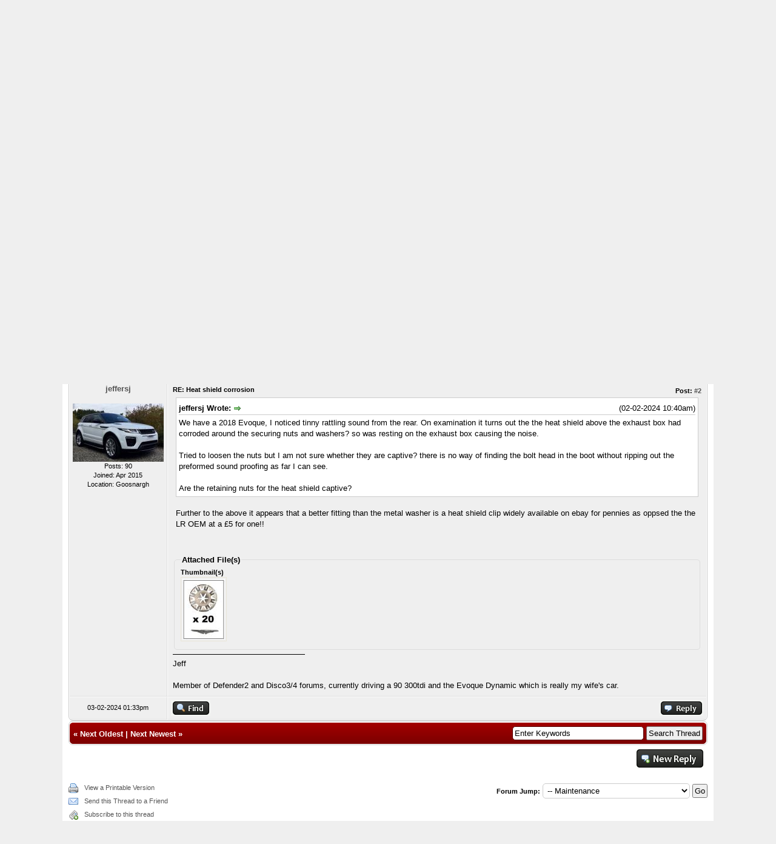

--- FILE ---
content_type: text/html; charset=UTF-8
request_url: https://babyrr.com/forum/Thread-Heat-shield-corrosion?pid=120247
body_size: 6843
content:
<!DOCTYPE html PUBLIC "-//W3C//DTD XHTML 1.0 Transitional//EN" "http://www.w3.org/TR/xhtml1/DTD/xhtml1-transitional.dtd">
<html xml:lang="en" lang="en" xmlns="http://www.w3.org/1999/xhtml">
<head>
<title>Heat shield corrosion</title>

<link rel="alternate" type="application/rss+xml" title="Latest Threads (RSS 2.0)" href="https://babyrr.com/forum/syndication.php" />
<link rel="alternate" type="application/atom+xml" title="Latest Threads (Atom 1.0)" href="https://babyrr.com/forum/syndication.php?type=atom1.0" />
<meta http-equiv="Content-Type" content="text/html; charset=UTF-8" />
<meta http-equiv="Content-Script-Type" content="text/javascript" />
<script type="text/javascript" src="https://babyrr.com/forum/jscripts/prototype.js?ver=1603"></script>
<script type="text/javascript" src="https://babyrr.com/forum/jscripts/general.js?ver=1603"></script>
<script type="text/javascript" src="https://babyrr.com/forum/jscripts/popup_menu.js?ver=1600"></script>
<script type="text/javascript" src="https://ajax.googleapis.com/ajax/libs/jquery/1.7.1/jquery.min.js"></script>
<script type="text/javascript">
  jQuery.noConflict();
</script>
<link rel="shortcut icon" type="image/icon" href="https://media.babyrr.com/images/favicon.ico" />
<link type="text/css" rel="stylesheet" href="https://babyrr.com/forum/cache/themes/theme4/css3.css" />
<link type="text/css" rel="stylesheet" href="https://babyrr.com/forum/cache/themes/theme4/global.css" />
<link type="text/css" rel="stylesheet" href="https://babyrr.com/forum/cache/themes/theme4/star_ratings.css" />
<link type="text/css" rel="stylesheet" href="https://babyrr.com/forum/css.php?stylesheet=24" />

<script type="text/javascript">
<!--
	var cookieDomain = ".babyrr.com";
	var cookiePath = "/";
	var cookiePrefix = "";
	var deleteevent_confirm = "Are you sure you want to delete this event?";
	var removeattach_confirm = "Are you sure you want to remove the selected attachment from this post?";
	var loading_text = 'Loading. <br />Please Wait..';
	var saving_changes = 'Saving changes..';
	var use_xmlhttprequest = "1";
	var my_post_key = "a43509c9283e5b3f0e040f7f6d7eb881";
	var imagepath = "images/flame";
// -->
</script>


<script type="text/javascript">
<!--
	var quickdelete_confirm = "Are you sure you want to delete this post?";
// -->
</script>
<script type="text/javascript" src="jscripts/thread.js?ver=1400"></script>
<script type="text/javascript" src="jscripts/fitonpage.js?ver=230"></script>
<script type="text/javascript">
<!--
	var fitonpage_on = "1";
	var fitonpage_resize = "600";
	var fitonpage_fluid = "90";
	var fitonpage_topbar_resized = "Image has been scaled down %PERCENT% (%RSIZE%). Click this bar to view original image (%OSIZE%). Click image to open in new window.";
	var fitonpage_topbar_full = "Image is shown in its original resolution (%OSIZE%). Click this bar to resize image to fit in page (%RSIZE%). Click image to open in new window.";
	var fitonpage_topbar_text_class = "smalltext";
	var fitonpage_topbar_bground = "FFFF99";
	var fitonpage_topbar_icon = "images/icons/information.gif";
	var fitonpage_location = "showthread";
-->
</script>
<meta name="description" content="We have a 2018 Evoque, I noticed tinny rattling sound from the rear. On examination it turns out the the heat shield above the exhaust box had corroded around the securing nuts and washers? so was res" />
<link rel="canonical" href="https://babyrr.com/forum/Thread-Heat-shield-corrosion" />
</head>
<body>
	
<div id="container">
		<a name="top" id="top"></a>
		<div id="header" class="wrapper">
                        <div id="header-main">
                            <div id="logo">
                                <a href="https://babyrr.com/forum/index.php"><img src="https://media.babyrr.com/images/logo1.gif" alt="babyRR.com - The Range Rover Evoque Forum" title="babyRR.com - The Range Rover Evoque Forum"  /></a>
                            </div>
                            <div id="bds">
<script language='javascript' type='text/javascript' src='https://bds.fnltd.co.uk/adx.js'></script>
<script type='text/javascript'>
<!--
   if (!document.phpAds_used) document.phpAds_used = ',';
   
   phpAds_random = new String (Math.random()); phpAds_random = phpAds_random.substring(2,11);
   document.write ("<" + "script language='JavaScript' type='text/javascript' src='");
   document.write ("https://bds.fnltd.co.uk/adjs.php?id=" + phpAds_random);
   document.write ("&amp;what=zone:9&amp;target=_blank");
   document.write ("&amp;exclude=" + document.phpAds_used);
   document.write ("'><" + "/script>");
   
//-->
</script><noscript><a href='https://bds.fnltd.co.uk/adclick.php?n=a25a84fe' target='_blank'><img src='https://bds.fnltd.co.uk/adview.php?what=zone:1&amp;n=a25a84fe' border='0' alt=''/></a></noscript>
                            </div>
                            <p id="adhere"><a href="/forum/sponsors.php#open">Advertise on babyRR.com &raquo;</a></p>
                            <div id="pic">
                                <a href="https://babyrr.com/forum/index.php"><img src="https://media.babyrr.com/images/veh003.png?01" alt="babyRR.com - The Range Rover Evoque Forum" title="babyRR.com - The Range Rover Evoque Forum" /></a>
                            </div>
                        </div>
			<div id="panel">
				<div class="upper"><!-- This div(class="upper") is closed in the header_welcomeblock_member and header_welcomeblock_guest templates -->
					<div class="">
						<ul class="menu top_links">
                                                        <li><a href="https://babyrr.com/forum/index.php" class="index">Home</a></li>
							<li><a href="https://babyrr.com/forum/search.php" class="search">Search</a></li>
							<li><a href="https://babyrr.com/forum/memberlist.php" class="memberlist">Member List</a></li>
							<li><a href="https://babyrr.com/forum/calendar.php" class="calendar">Calendar</a></li>
                                                        <li><a href="https://babyrr.com/forum/donate.php" class="donate">Donate</a></li>
                                                        <li><a href="https://babyrr.com/forum/sponsors.php" class="sponsors">Sponsors</a></li>
                                                        <li><a href="https://babyrr.com/forum/../shop/" class="shop">Shop</a></li>
                                                        <li><a href="https://babyrr.com/forum/misc.php?action=help" class="help">Help</a></li>
						</ul>
						
<script type="text/javascript">
<!--
	lang.username = "Username";
	lang.password = "Password";
	lang.login = "Login";
	lang.lost_password = "<a href=\"https://babyrr.com/forum/member.php?action=lostpw\" class=\"lost_password\">Lost Password?<\/a>";
	lang.register_url = "<a href=\"https://babyrr.com/forum/member.php?action=register\" class=\"register\">Register<\/a>";
	lang.remember_me = "Remember me";
// -->
</script>
<!-- Continuation of div(class="upper") as opened in the header template -->
	<span class="welcome" id="quick_login">Hello There, Guest! <a href="https://babyrr.com/forum/member.php?action=login" onclick="MyBB.quickLogin(); return false;" class="login">Login</a> <a href="https://babyrr.com/forum/member.php?action=register" class="register">Register</a></span>
	</div>
</div>

			</div>
		</div>
		<div id="content" class="wrapper">
			<div id="content-2">
				
				
				
				
				
				

<div class="navigation">

<a href="https://babyrr.com/forum/index.php">babyRR.com - The Range Rover Evoque Forum</a>
&rsaquo;


<a href="Forum-Range-Rover-Evoque-Discussions">Range Rover Evoque Discussions</a>
&rsaquo;


<a href="Forum-Maintenance">Maintenance</a>

<br /><img src="images/flame/nav_bit.gif" alt="" />

<span class="active">Heat shield corrosion</span>

</div>

				<br />

	
	<div class="float_left">
		

	</div>
	<div class="float_right">
		
<a href="newreply.php?tid=13927"><img src="images/flame/english/newreply.gif" alt="Post Reply" title="Post Reply" /></a>&nbsp;

	</div>
	
<div style="margin-top: 6px; padding-right: 10px;" class="float_right">
		<script type="text/javascript" src="jscripts/rating.js?ver=1400"></script>
		<div id="success_rating_13927" style="float: left; padding-top: 2px; padding-right: 10px;">&nbsp;</div>
		<strong style="float: left; padding-right: 10px;">Thread Rating:</strong>
		<div class="inline_rating">
			<ul class="star_rating star_rating_notrated" id="rating_thread_13927">
				<li style="width: 0%" class="current_rating" id="current_rating_13927">0 Votes - 0 Average</li>
				<li><a class="one_star" title="1 star out of 5" href="./ratethread.php?tid=13927&amp;rating=1&amp;my_post_key=a43509c9283e5b3f0e040f7f6d7eb881">1</a></li>
				<li><a class="two_stars" title="2 stars out of 5" href="./ratethread.php?tid=13927&amp;rating=2&amp;my_post_key=a43509c9283e5b3f0e040f7f6d7eb881">2</a></li>
				<li><a class="three_stars" title="3 stars out of 5" href="./ratethread.php?tid=13927&amp;rating=3&amp;my_post_key=a43509c9283e5b3f0e040f7f6d7eb881">3</a></li>
				<li><a class="four_stars" title="4 stars out of 5" href="./ratethread.php?tid=13927&amp;rating=4&amp;my_post_key=a43509c9283e5b3f0e040f7f6d7eb881">4</a></li>
				<li><a class="five_stars" title="5 stars out of 5" href="./ratethread.php?tid=13927&amp;rating=5&amp;my_post_key=a43509c9283e5b3f0e040f7f6d7eb881">5</a></li>
			</ul>
		</div>
</div>

	<table border="0" cellspacing="0" cellpadding="5" class="tborder" style="clear: both; margin-bottom: 5px;">
		<tr>
			<td class="thead rounded_bottom" colspan="2">
				<!--<div style="float: right;">
					<span class="smalltext"><strong><a href="showthread.php?mode=threaded&amp;tid=13927&amp;pid=120247#pid120247">Threaded Mode</a> | <a href="showthread.php?mode=linear&amp;tid=13927&amp;pid=120247#pid120247">Linear Mode</a></strong></span>
				</div>-->
				<div>
					<strong>Heat shield corrosion</strong>
				</div>
			</td>
		</tr>
	</table>
	<div id="posts">
		

<table border="0" cellspacing="0" cellpadding="5" class="tborder" style="border-top-width: 0; " id="post_120246">
	<tr>
		<td class="trow1" width="15%" valign="top" style="text-align: center;"><a name="pid120246" id="pid120246"></a>
		<strong><span class="mediumtext"><a href="https://babyrr.com/forum/User-jeffersj">jeffersj</a></span></strong><!-- 
<img src="images/flame/buddy_offline.gif" title="Offline" alt="Offline" />
--><br />
		<span class="smalltext">
			<span class="user-title">&nbsp;</span><br />
			<!--
			-->
			
<a href="User-jeffersj"><img src="./uploads/avatars/avatar_8015.jpeg?dateline=1621421489" alt="" width="150" height="96" /></a>
<br />
			
Posts: 90<br />
	Joined: Apr 2015
 <br/>Location: Goosnargh
	<!---->

		</span>
	</td>
	<td class="trow1" valign="top">
		<table width="100%">
			<tr><td>
<div style="float: right; width: auto; vertical-align: top"><img src="https://babyrr.com/forum/images/mobile/posted_0.gif" alt="" width="08" height="08" title="Posted from GoMobile" style="vertical-align: middle;" /> <span class="smalltext"><strong>Post: <a href="Thread-Heat-shield-corrosion?pid=120246#pid120246">#1</a></strong></span></div>
<span class="smalltext"><strong>Heat shield corrosion <div class="float_right"></div></strong></span>
			<br />
			<div id="pid_120246" class="post_body">
				We have a 2018 Evoque,  I noticed tinny rattling sound from the rear.  On examination it turns out the the heat shield above the exhaust box had corroded around the securing nuts and washers? so was resting on the exhaust box causing the noise.  <br />
<br />
Tried to loosen the nuts but I am not sure whether they are captive? there is no way of finding the bolt head in the boot without ripping out the preformed sound proofing as far I can see. <br />
<br />
Are the retaining nuts for the heat shield captive?
			</div>
			
			
<hr size="1" width="25%"  align="left" />
Jeff<br />
<br />
Member of Defender2 and Disco3/4 forums, currently driving a 90 300tdi and the Evoque Dynamic which is really my wife's car.

			<div style="text-align: right; vertical-align: bottom;" id="post_meta_120246">
				<div id="edited_by_120246"></div>
				
			</div>
		</td></tr>
	</table>
</td>
</tr>
<tr>
	<td class="trow1" style="white-space: nowrap; text-align: center; vertical-align: middle;"><span class="smalltext">02-02-2024 10:40am</span></td>
	<td class="trow1" style="vertical-align: middle;">
		<table width="100%" border="0" cellpadding="0" cellspacing="0">
			<tr valign="bottom">
				<td align="left" ><span class="smalltext">
<a href="search.php?action=finduser&amp;uid=8015"><img src="images/flame/english/postbit_find.gif" alt="Find all posts by this user" title="Find all posts by this user" /></a>
</span></td>
				<td align="right">
<a href="newreply.php?tid=13927&amp;replyto=120246"><img src="images/flame/english/postbit_quote.gif" alt="Quote this message in a reply" title="Quote this message in a reply" /></a>
</td>
			</tr>
		</table>
	</td>
</tr>
</table>


<table border="0" cellspacing="0" cellpadding="5" class="tborder" style="margin-top: 5px; " id="post_120247">
	<tr>
		<td class="trow2" width="15%" valign="top" style="text-align: center;"><a name="pid120247" id="pid120247"></a>
		<strong><span class="mediumtext"><a href="https://babyrr.com/forum/User-jeffersj">jeffersj</a></span></strong><!-- 
<img src="images/flame/buddy_offline.gif" title="Offline" alt="Offline" />
--><br />
		<span class="smalltext">
			<span class="user-title">&nbsp;</span><br />
			<!--
			-->
			
<a href="User-jeffersj"><img src="./uploads/avatars/avatar_8015.jpeg?dateline=1621421489" alt="" width="150" height="96" /></a>
<br />
			
Posts: 90<br />
	Joined: Apr 2015
 <br/>Location: Goosnargh
	<!---->

		</span>
	</td>
	<td class="trow2" valign="top">
		<table width="100%">
			<tr><td>
<div style="float: right; width: auto; vertical-align: top"><img src="https://babyrr.com/forum/images/mobile/posted_0.gif" alt="" width="08" height="08" title="Posted from GoMobile" style="vertical-align: middle;" /> <span class="smalltext"><strong>Post: <a href="Thread-Heat-shield-corrosion?pid=120247#pid120247">#2</a></strong></span></div>
<span class="smalltext"><strong>RE: Heat shield corrosion <div class="float_right"></div></strong></span>
			<br />
			<div id="pid_120247" class="post_body">
				<blockquote><cite><span> (02-02-2024 10:40am)</span>jeffersj Wrote: <a href="https://babyrr.com/forum/Thread-Heat-shield-corrosion?pid=120246#pid120246" class="quick_jump">&nbsp;</a></cite>We have a 2018 Evoque,  I noticed tinny rattling sound from the rear.  On examination it turns out the the heat shield above the exhaust box had corroded around the securing nuts and washers? so was resting on the exhaust box causing the noise.  <br />
<br />
Tried to loosen the nuts but I am not sure whether they are captive? there is no way of finding the bolt head in the boot without ripping out the preformed sound proofing as far I can see. <br />
<br />
Are the retaining nuts for the heat shield captive?</blockquote>
<br />
Further to the above it appears that a better fitting than the metal washer is a heat shield clip widely available on ebay for pennies as oppsed the the LR OEM at a £5 for one!!
			</div>
			
<br />
<br />
<fieldset>
<legend><strong>Attached File(s)</strong></legend>

<span class="smalltext"><strong>Thumbnail(s)</strong></span><br />

<a href="attachment.php?aid=4942" target="_blank"><img src="attachment.php?thumbnail=4942" class="attachment" alt="" /></a>&nbsp;&nbsp;&nbsp;

<br />



</fieldset>

			
<hr size="1" width="25%"  align="left" />
Jeff<br />
<br />
Member of Defender2 and Disco3/4 forums, currently driving a 90 300tdi and the Evoque Dynamic which is really my wife's car.

			<div style="text-align: right; vertical-align: bottom;" id="post_meta_120247">
				<div id="edited_by_120247"></div>
				
			</div>
		</td></tr>
	</table>
</td>
</tr>
<tr>
	<td class="trow2" style="white-space: nowrap; text-align: center; vertical-align: middle;"><span class="smalltext">03-02-2024 01:33pm</span></td>
	<td class="trow2" style="vertical-align: middle;">
		<table width="100%" border="0" cellpadding="0" cellspacing="0">
			<tr valign="bottom">
				<td align="left" ><span class="smalltext">
<a href="search.php?action=finduser&amp;uid=8015"><img src="images/flame/english/postbit_find.gif" alt="Find all posts by this user" title="Find all posts by this user" /></a>
</span></td>
				<td align="right">
<a href="newreply.php?tid=13927&amp;replyto=120247"><img src="images/flame/english/postbit_quote.gif" alt="Quote this message in a reply" title="Quote this message in a reply" /></a>
</td>
			</tr>
		</table>
	</td>
</tr>
</table>

	</div>
	<table border="0" cellspacing="0" cellpadding="5" class="tborder">
		<tr>
			<td colspan="2" class="tfoot rounded_top">
				
	<div class="float_right">
		<form action="search.php" method="post">
			<input type="hidden" name="action" value="thread" />
			<input type="hidden" name="tid" value="13927" />
			<input type="text" name="keywords" value="Enter Keywords" onfocus="if(this.value == 'Enter Keywords') { this.value = ''; }" onblur="if(this.value=='') { this.value='Enter Keywords'; }" class="textbox" size="25" />
			<input type="submit" class="button" value="Search Thread" />
		</form>
	</div>

				<div class="next-links">
					<strong>&laquo; <a href="Thread-Heat-shield-corrosion?action=nextoldest">Next Oldest</a> | <a href="Thread-Heat-shield-corrosion?action=nextnewest">Next Newest</a> &raquo;</strong>
				</div>
			</td>
		</tr>
	</table>
	<div class="float_left">
		
	</div>
	<div style="padding-top: 4px;" class="float_right">
		
<a href="newreply.php?tid=13927"><img src="images/flame/english/newreply.gif" alt="Post Reply" title="Post Reply" /></a>&nbsp;

	</div>
	<br style="clear: both;" />
	
	
	
	<br />
	<div class="float_left">
		<ul class="thread_tools">
			<li class="printable"><a href="printthread.php?tid=13927">View a Printable Version</a></li>
			<li class="sendthread"><a href="sendthread.php?tid=13927">Send this Thread to a Friend</a></li>
			<li class="subscription_add"><a href="usercp2.php?action=addsubscription&amp;my_post_key=a43509c9283e5b3f0e040f7f6d7eb881&amp;tid=13927">Subscribe to this thread</a></li>
		</ul>
	</div>

	<div class="float_right" style="text-align: right;">
		
		
<form action="forumdisplay.php" method="get">
<span class="smalltext"><strong>Forum Jump:</strong></span>
<select name="fid" onchange="window.location=('forum-'+this.options[this.selectedIndex].value+'.html')">
<option value="-1" >Please select one:</option>
<option value="-1">--------------------</option>
<option value="-4">Private Messages</option>
<option value="-3">User Control Panel</option>
<option value="-5">Who's Online</option>
<option value="-2">Search</option>
<option value="-1">Forum Home</option>

<option value="1" > Range Rover Evoque Discussions</option>

<option value="2" >-- General</option>

<option value="42" >---- Polls</option>

<option value="46" >-- Convertible</option>

<option value="41" >-- Photos &amp; Video</option>

<option value="30" >-- Modifications</option>

<option value="32" >---- Part Number Requests</option>

<option value="49" selected="selected">-- Maintenance</option>

<option value="48" >---- Service Information</option>

<option value="37" >-- Technical</option>

<option value="40" >-- Tips &amp; Tricks</option>

<option value="38" >-- Detailing &amp; Car Care</option>

<option value="36" >-- In Car Electronics</option>

<option value="47" >-- Going Off Tarmac</option>

<option value="10" >-- Orders</option>

<option value="31" >-- My Range Rover Evoque</option>

<option value="4" >-- Spotted</option>

<option value="27" >-- Official LR Announcements</option>

<option value="39" > Events</option>

<option value="20" > Regional Discussions</option>

<option value="24" >-- North America &amp; Canada</option>

<option value="22" >-- Australia &amp; New Zealand</option>

<option value="25" >-- Italiano</option>

<option value="23" >-- African</option>

<option value="21" >-- Europe</option>

<option value="17" > Marketplace</option>

<option value="29" >-- For Sale &amp; Wanted</option>

<option value="51" >-- Group Buys</option>

<option value="19" >-- Dealership Feedback</option>

<option value="18" >-- Finance &amp; Insurance</option>

<option value="34" > Site Sponsors</option>

<option value="43" >-- Other Site Sponsors</option>

<option value="3" > Site News &amp; Chat</option>

<option value="5" >-- Site News &amp; Feedback</option>

<option value="6" >-- Off Topic</option>

<option value="9" >---- Everything Else</option>

<option value="8" >---- Humour, Rants &amp; Pointless Posts</option>

<option value="7" >---- Other Vehicles</option>

<option value="11" >-- Sites for Other Land Rovers</option>

</select>

<input type="submit" class="button" value="Go" />

</form>


	</div>
	<br style="clear: both;" />
	
<br />
<span class="smalltext">User(s) browsing this thread: 1 Guest(s)</span>
<br />

	
<div id="debug"></div>
	</div>
</div>
<div id="footer" class="wrapper">
	<div class="upper">
		<div class="">
			
			<ul class="menu bottom_links">
				<!--<li><a href="">Contact Us</a></li>-->
				<li><a href=""></a></li>
				<li><a href="#top">Return to Top</a></li>
                                <li><a href="#content">Return to Content</a></li>
				<li><a href="misc.php?action=switch_version&amp;my_post_key=2d8c38a517af824774804eb857eb35f6">Mobile Version</a></li>
				<li><a href="https://babyrr.com/forum/misc.php?action=syndication">RSS Syndication</a></li>
<!--				<li><a href="https://babyrr.com/forum/misc.php?action=help" class="help">Help</a></li>-->
			</ul>
<span class="smalltext float_right" id="social-media"><a style="margin-right:0;margin-left:15px;" href="http://twitter.com/babyrrcom" target="_blank"><img src="http://media.babyrr.com/images/twitter-follow.gif" alt="Follow on twitter @babyrrcom" /></a></span>
		</div>
	</div>
	<div class="lower">
		<div class="">
			<span id="current_time"><strong>Current time:</strong> 31-01-2026, 11:49pm</span>
			<span id="copyright">
				<!-- MyBB is free software developed and maintained by a volunteer community. 
					It would be much appreciated by the MyBB Group if you left the full copyright and "powered by" notice intact, 
					to show your support for MyBB.  If you choose to remove or modify the copyright below, 
					you may be refused support on the MyBB Community Forums.
				 
					This is free software, support us and we'll support you. -->
				Powered By <a href="http://www.mybboard.net" target="_blank">MyBB</a>, &copy; 2002-2026 <a href="http://www.mybboard.net" target="_blank">MyBB Group</a>.
				<!-- End powered by -->
			</span>
			<span id="theme">
				<!-- Apart is a series of twelve simple, beautiful themes released completely free of charge.
					You love Apart - that's why you're using it - so why prevent others from finding Apart
					by removing this short, simple created by statement? If you make changes to this theme,
					feel free to modify the created by statement, as long as the originial credit remains
					intact. Furthermore, if you remove or unjustly modify this simple statement, you will
					be refused support for the theme.
	
					Thanks for your consideration, and best of luck with your forum.
					- Justin S., bellomandesign.com
				-->
				Theme created by <a href="http://bellomandesign.com/" target="_blank">Justin S.</a>
				<!-- End theme created by statement -->
			</span>
		</div>
	</div>
</div>
<div id="disclaimer">babyRR is an independent web site and not affiliated with Land Rover</div>
<!-- The following piece of code allows MyBB to run scheduled tasks. DO NOT REMOVE --><!-- End task image code -->

</div>
<!-- Matomo -->
<script type="text/javascript">
  var _paq = window._paq || [];
  /* tracker methods like "setCustomDimension" should be called before "trackPageView" */
  _paq.push(['trackPageView']);
  _paq.push(['enableLinkTracking']);
  (function() {
    var u="//v.fnltd.co.uk/";
    _paq.push(['setTrackerUrl', u+'matomo.php']);
    _paq.push(['setSiteId', '6']);
    var d=document, g=d.createElement('script'), s=d.getElementsByTagName('script')[0];
    g.type='text/javascript'; g.async=true; g.defer=true; g.src=u+'matomo.js'; s.parentNode.insertBefore(g,s);
  })();
</script>
<!-- End Matomo Code -->
 <script type="text/javascript" src="//s.skimresources.com/js/106254X1563339.skimlinks.js"></script>

</body>
</html>


--- FILE ---
content_type: text/css;charset=UTF-8
request_url: https://babyrr.com/forum/css.php?stylesheet=24
body_size: 234
content:
ul.thread_tools, ul.thread_tools li {
	list-style: none;
	padding: 0;
	margin: 0;
}

ul.thread_tools li {
	padding-left: 26px;
	padding-bottom: 4px;
	margin-bottom: 3px;
	font-size: 11px;
}

ul.thread_tools li.printable {
	background: url('images/printable.gif') no-repeat 0px 0px;
}

ul.thread_tools li.sendthread {
	background: url('images/send.gif') no-repeat 0px 0px;
}

ul.thread_tools li.subscription_add {
	background: url('images/subscribe.gif') no-repeat 0px 0px;
}

ul.thread_tools li.subscription_remove {
	background: url('images/unsubscribe.gif') no-repeat 0px 0px;
}